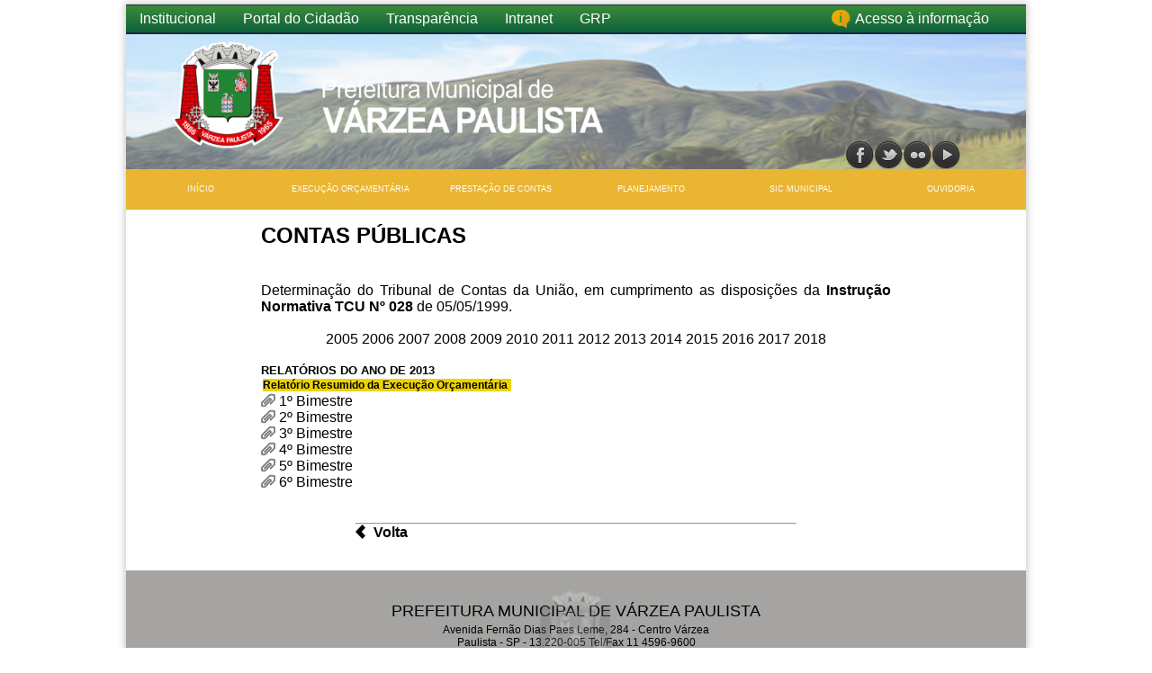

--- FILE ---
content_type: text/html; charset=UTF-8
request_url: https://transparencia5.varzeapaulista.sp.gov.br/?pag=201&opt=1&ano=2013&tipo=rreo
body_size: 2564
content:
<!DOCTYPE html PUBLIC "-//W3C//DTD XHTML 1.0 Strict//EN" "http://www.w3.org/TR/xhtml1/DTD/xhtml1-strict.dtd">
<html lang="pt_BR" xmlns="http://www.w3.org/1999/xhtml">

<head>
<link rel="icon" href="./favicon.ico" type="image/x-icon" /><link rel="shortcut icon" href="./favicon.ico" type="image/x-icon" /><meta http-equiv="Content-Type" content="text/html; charset=utf-8"/>
<meta http-equiv="Content-Script-Type" content="text/javascript"/>
<meta name="author" content="Supervisão de Informática/PMVP" />
<meta name="keywords" content="Prefeitura Várzea Paulista Transparência Pública Serviços Administração Municipal" />
<meta name="description" content="Serviços da Administração Municipal de Várzea Paulista na Internet" />
<link rel="stylesheet" type="text/css" href="" />
<link rel="stylesheet" type="text/css" href="transparencia.css" />
<title>Prefeitura Municipal de Várzea Paulista - Transparência Pública</title>
</head>

<body>

<div id='site'>
<div class='menu-rapido'>
<div id='content'>
<li >
<a href='http://www.varzeapaulista.sp.gov.br/' target='_blank' >Institucional</a>
</li>
<li >
<a href='http://www.varzeapaulista.sp.gov.br/portalcidadao' target='_blank' >Portal do Cidad&atilde;o</a>
</li>
<li >
<a href='http://transparencia.varzeapaulista.sp.gov.br/' target='_blank' >Transpar&ecirc;ncia</a>
</li>
<li >
<a href='http://intranet.varzeapaulista.sp.gov.br/' target='_blank' >Intranet</a>
</li>
<li >
<a href='http://www.varzeapaulista.sp.gov.br/GRP' target='_blank' >GRP</a>
</li>
<li id="esic">
<a href='http://transparencia.varzeapaulista.sp.gov.br/?pag=46' target='_blank' >Acesso &agrave; informa&ccedil;&atilde;o</a>
</li>
</div>
</div>


<header><div class='banner'>
<p>
<img src="images/banner.jpeg" /></p>
</div>
<div class='logo'>
<img src='images/brasao.png' style='width: 125px; height: 125px;'>
</div>
<div class='name-site'>
<div class='site-escrita'>
<img src='images/nome_da_pagina.png' style='height:90px;'  alt='nome da pagina'>
</div>
</div>
<div class='pesquisa'>
</div>
<div class='redes'>
<div class='redes-sociais'>
<ul>
<li>
<a href='https://www.facebook.com/prefeituravarzeapaulista/' target='_blank'><div class='fb'></div>
</a>
</li>
</ul>
<ul>
<li>
<a href='https://twitter.com/prefeituravp' target='_blank'><div class='tw'></div>
</a>
</li>
</ul>
<ul>
<li>
<a href='https://www.flickr.com/photos/varzeapaulista' target='_blank'><div class='fl'></div>
</a>
</li>
</ul>
<ul>
<li>
<a href='https://www.youtube.com/channel/UC1UJ3Pz2jn1BPImnfovkCDQ' target='_blank'><div class='yu'></div>
</a>
</li>
</ul>
</div>
</div>


</header><main><nav id='primary_nav_wrap'>
<ul><li><a href="/">INÍCIO</a></li><li><a href="?pag=21">Execução Orçamentária</a><ul><li><a href="?pag=201&opt=1&ano=2017&tipo=rreo">RREO</a></li><li><a href="http://www2.varzeapaulista.sp.gov.br/portalcidadao/#78c3e513dd43cb27d8a3e2f376196ffc656d7ea577b2c6fb5f78d0e%C5%[base64]">Despesas e Receitas</a></li></ul></li><li><a href="?pag=20">Prestação de Contas</a><ul><li><a href="?pag=201&opt=1&ano=2017&tipo=rreo">RREO</a></li><li><a href="?pag=201&opt=1&ano=2017&tipo=bg">Balanço Geral</a></li><li><a href="?pag=201&opt=1&ano=2017&tipo=sau">Saúde</a></li><li><a href="?pag=201&opt=1&ano=2017&tipo=edu">Educação</a></li><li><a href="?pag=201&opt=1&ano=2017&tipo=rgf">RGF</a></li></ul></li><li><a href="?pag=20">Planejamento</a><ul><li><a href="?pag=201&opt=1&ano=2017&tipo=loa">LOA</a></li><li><a href="?pag=201&opt=1&ano=2017&tipo=ldo">LDO</a></li><li><a href="?pag=201&opt=1&ano=2017&tipo=ppa">PPA</a></li></ul></li><li><a href="?pag=46">SIC Municipal</a><ul><li><a href="?pag=46">Pedido de Informação</a></li><li><a href="?pag=311&opt=5">Perguntas e Respostas Frequentes</a></li><li><a href="?pag=311&opt=0">Estatísticas</a></li></ul></li><li><a href="?pag=31">Ouvidoria</a></li></ul>
</nav>



 <script>(function(i,s,o,g,r,a,m){i['GoogleAnalyticsObject']=r;i[r]=i[r]||function(){(i[r].q=i[r].q||[]).push(arguments)},i[r].l=1*new Date();a=s.createElement(o),m=s.getElementsByTagName(o)[0];a.async=1;a.src=g;m.parentNode.insertBefore(a,m)})(window,document,'script','//www.google-analytics.com/analytics.js','ga');ga('create', 'UA-59594330-3', 'auto');ga('send', 'pageview');</script><div id='conteudo_secretaria_esquerda'><!-- Contas públicas--><div class='titulo_secretaria_nome'>	<h2>CONTAS PÚBLICAS</h2></div><br style='clear:both' /><p class='justificado'><p>
				Determinação do Tribunal de Contas da União, em cumprimento as disposições da 
				<a href='?pag=201&opt=11' style='background: #fff !important; padding-left: 0 !important;><b>Lei Nº 9755</b></a>
				de 16/12/1998 e <a href='?pag=201&opt=12'><b>Instrução Normativa TCU Nº 028</b></a> de 05/05/1999.<br>
				</p><br/><div class='anos'><a href='?pag=201&opt=1&ano=2005&tipo=rreo' > 2005 </a> <a href='?pag=201&opt=1&ano=2006&tipo=rreo' > 2006 </a> <a href='?pag=201&opt=1&ano=2007&tipo=rreo' > 2007 </a> <a href='?pag=201&opt=1&ano=2008&tipo=rreo' > 2008 </a> <a href='?pag=201&opt=1&ano=2009&tipo=rreo' > 2009 </a> <a href='?pag=201&opt=1&ano=2010&tipo=rreo' > 2010 </a> <a href='?pag=201&opt=1&ano=2011&tipo=rreo' > 2011 </a> <a href='?pag=201&opt=1&ano=2012&tipo=rreo' > 2012 </a> <a href='?pag=201&opt=1&ano=2013&tipo=rreo' > 2013 </a> <a href='?pag=201&opt=1&ano=2014&tipo=rreo' > 2014 </a> <a href='?pag=201&opt=1&ano=2015&tipo=rreo' > 2015 </a> <a href='?pag=201&opt=1&ano=2016&tipo=rreo' > 2016 </a> <a href='?pag=201&opt=1&ano=2017&tipo=rreo' > 2017 </a> <a href='?pag=201&opt=1&ano=2018&tipo=rreo' > 2018 </a> </div><br/><h5>RELATÓRIOS DO ANO DE 2013</h5><table width='40%'> <tr> <td bgcolor='#edd400'> <b>Relatório Resumido da Execução Orçamentária</b> </td> </tr> </table><ul><li><a href='/include/contas_publicas/pdfs/2013_reo_1_bim-1.pdf'>1º Bimestre</a></li><li><a href='/include/contas_publicas/pdfs/2013_reo_2_bim-2.pdf'>2º Bimestre</a></li><li><a href='/include/contas_publicas/pdfs/2013_reo_3_bim-3.pdf'>3º Bimestre</a></li><li><a href='/include/contas_publicas/pdfs/2013_reo_4_bim-4.pdf'>4º Bimestre </a></li><li><a href='/include/contas_publicas/pdfs/2013_reo_5_bim-5.pdf'>5º Bimestre </a></li><li><a href='/include/contas_publicas/pdfs/2013_reo_6_bim-6.pdf'>6º Bimestre </a></li></ul></br><div id='conteudo_secretaria_esquerda'><br><hr/><a class='voltar' href='?pag=20&opt=0'<img src='images/volta.png' class='usuarios'> Volta</a></div></div><br 'style=clear:both' />
<div class='float_break'></div>

</main><footer><div class='footer_final'><div class='site'>Prefeitura Municipal de V&aacute;rzea Paulista</div><div class='local'>Avenida Fern&atilde;o Dias Paes Leme, 284 - Centro V&aacute;rzea Paulista - SP - 13.220-005 Tel/Fax 11 4596-9600</div><div class='marcadagua'><img src='images/MarcaGovernoBranca_66x58.png'></div></div>

<div class='float_break'></div>

</footer></div></body>

</html>

--- FILE ---
content_type: text/css
request_url: https://transparencia5.varzeapaulista.sp.gov.br/transparencia.css
body_size: 3340
content:
* {
    margin: 0;
    padding: 0;
}

BODY{
	margin-top: 5px;
}
/*-------------------------------------------------------------------------*/
/*------------------------- Cabeçalho da Pagina ---------------------------*/
header {
	margin: auto;
	width: 1000px;
	height: 150px;
	background-color: #FFF;
	position: relative;
	font-family: Arial;
}

.banner {
	width: 100%;
	height: 150px;
	position: absolute;
	opacity: 0.6;
}

.banner > p > img {
	width: 100%;
	height: 150px;
}

.logo {
	margin: 0;
	width: 170px;
	height: 145px;
	position: absolute;
	margin-top: 5px;
	margin-left: 50px;
}

.name-site {
	margin: 0;
	width: 345px;
	height: 145px;
	position: absolute;
	margin-top: 5px;
	margin-left: 216px;
}

.redes {
	margin: 0;
	width: 200px;
	height: 32px;
	position: absolute;
	margin-top: 119px;
	margin-left: 80%;
}

#site {
	box-shadow: 0px 0px 7px 2px rgba(0, 0, 0, 0.2);
    width: 1000px;
    margin: auto;
    top: 0px;
    font-family: Arial;
}
/*-------------------------------------------------------------------------*/
/*------------------------- Conteudo da Pagina ----------------------------*/
main {
	margin: auto;
	width: 1000px;
	min-height: 75px;
	background-color: #FFF;
	position: relative;
	font-family: Arial;
	padding-bottom: 15px;
}

.menu {
	margin: 0;
	width: 100%;
	height: 50px;
	position: relative;
}

.slideshow {
	margin-top: 5px;
	margin-left: 5px;
	margin-bottom: 5px;
	margin-right: 5px;
	width: 70%;
	height: 320px;
	position: relative;
	float: left;
}

.menucidadao {
	margin-top: 5px;
	margin-left: 5px;
	margin-bottom: 5px;
	margin-right: 5px;
	width: 280px;
	height: 320px;
	position: relative;
	float: right;
}

.aticle_rotation {
	margin-top: 15px;
    margin-left: 5px;
    margin-bottom: 5px;
    margin-right: 5px;
    width: 99%;
    min-height: 200px;
    position: relative;
    float: left;
}

.acesso_rapido {
	margin-top: 5px;
	margin-left: 5px;
	margin-bottom: 5px;
	margin-right: 5px;
	width: 260px;
	min-height: 410px;
	position: relative;
	float: left;
}
.arquivado {
    margin-top: 5px;
    margin-left: 0px;
    margin-bottom: 5px;
    margin-right: 5px;
    width: 260px;
    max-height: 220px;
    position: relative;
    float: left;
    overflow: auto;
}
.noticia_1 {
	margin-top: 5px;
	margin-left: 5px;
	margin-bottom: 5px;
	margin-right: 5px;
	width: 430px;
	min-height: 663px;
	float: left;
}

.facebook {
	margin-top: 28px;
	margin-left: 5px;
	margin-bottom: 5px;
	margin-right: 5px;
	width: 280px;
	min-height: 200px;
	position: relative;
	float: right;
}

.youtube {
	margin-top: 5px;
	margin-left: 5px;
	margin-bottom: 5px;
	margin-right: 5px;
	width: 280px;
	height: 185px;
	position: relative;
	float: right;
}

.parceiros {
	margin-top: 5px;
    margin-left: 5px;
    margin-bottom: 5px;
    margin-right: 5px;
    width: 99%;
    min-height: 50px;
    position: relative;
    float: left;
}

.float_break {
	clear: both;
}
/*-------------------------------------------------------------------------*/
/*---------------------------- Rodapé -------------------------------------*/
footer {
	margin: auto;
	width: 1000px;
	min-height: 75px;
	background-color: #A5A4A2;
	position: relative;
	font-family: Arial;
}
.footer_final {
	margin-top: 5px;
    margin-bottom: 5px;
    width: 100%;
    min-height: 50px;
    position: relative;
    float: left;
}

.site {
	text-transform: uppercase;
    width: 100%;
    height: 25px;
    font-size: 115%;
    margin-top: 29px;
    text-align: center;
}
.local {
    font-family: arial;
	font-size: 12px;
	text-align: center;
	width: 300px;
	height: 50px;
	margin: auto;
}

.marcadagua {
	position: absolute;
	top: 17px;
	left: 45%;
	opacity: 0.3;
}
.marcadagua > img {
	width: 100px;
}
/*-------------------------------------------------------------------------*/
/*------------------------- Menu Rápido -----------------------------------*/
.menu-rapido {
	height: 30px;
	width: 100%;
	background: transparent linear-gradient(rgb(60, 139, 58), rgb(13, 97, 58)) repeat scroll 0% 0%;
	border-bottom: 2px solid rgb(24, 43, 56);
	border-top: 1px solid rgb(24, 43, 56);
}

.menu-rapido #content {
	width: 1000px;
	margin: 0 auto;
}

.menu-rapido #content li {
	float: left;
	display: block;
	margin: 0 15px;
	height: 32px;
}
.menu-rapido #content #esic {
	float: right;
}
.menu-rapido #content li a {
	line-height: 30px;
	cursor: pointer;
	color: #fff;
	text-decoration: none;
}
.menu-rapido #content #esic a {
	background-image: url('images/ico_acessoinformacao.gif');
	background-repeat: no-repeat;
	background-position: left center;
	padding: 5px 26px;
}
/*-------------------------------------------------------------------------*/
/*--------------------------- Nome da Pagina ------------------------------*/
.site-escrita {
	margin: 0;
	width: 345px;
	height: 145px;
	position: absolute;
	margin-top: 30px;
}
.site-escrita > p:nth-child(1) {
	text-transform: uppercase;
	font-size: 229%;
	font-family: Arial, Helvetica, sans-serif;
	font-weight: bold;
}

.site-escrita > p:nth-child(2) > span:nth-child(1) {
	text-transform: uppercase;
	font-size: 229%;
	font-family: Arial, Helvetica, sans-serif;
	font-weight: bold;
}
/*-------------------------------------------------------------------------*/
/*------------------------------ Pesquisa ---------------------------------*/
.pesquisa {
	position: absolute;
	right: 94px;
}

#___gcse_0 {
	width: 150px;
}
.gsc-input-box {
	border: 0 !important;
    background: rgba(255, 255, 255, 0) !important;
}
.gsc-search-box .gsc-input > input:hover,
.gsc-input-box-hover {
  border: 1px solid #b9b9b9;
  border-top-color: #a0a0a0;
  -moz-box-shadow: inset 0 1px 2px rgba(0,0,0,.1);
  -webkit-box-shadow: inset 0 1px 2px rgba(0,0,0,.1);
  box-shadow: 0px 0px 0px !important;
  outline: none;

}
.gsc-search-box .gsc-input>input:focus,
.gsc-input-box-focus {
  border: 1px solid #4d90fe;
  -moz-box-shadow: inset 0 1px 2px rgba(0,0,0,.3);
  -webkit-box-shadow: inset 0 1px 2px rgba(0,0,0,.3);
  box-shadow: 0px 0px 0px !important;
  outline: none;
}
#gsc-i-id1 {
    border-color: #318424 !important;
    border-width: 2px 2px 2px 2px !important;
    border-style: solid !important;
    border-radius: 10px !important;
    padding: 4px !important;
    text-indent: 8px !important;
    width: 155px !important;
	opacity: 0.5;
}
.cse .gsc-search-button input.gsc-search-button-v2, input.gsc-search-button-v2 {
    width: 10px !important;
    height: 10px !important;
    padding-right: 5px !important;
    padding-top: 5px !important;
    padding-bottom: 5px !important;
    padding-left: 5px !important;
    min-width: 0 !important;
    margin-top: 0 !important;
    position: absolute;
    left: 157px;
    top: 22px;
}
.cse .gsc-control-cse, .gsc-control-cse {
	background-color: rgba(255, 255, 255, 0) !important;
    border: 1px solid rgba(255, 255, 255, 0) !important;
}
#gs_cb50 {
	display: none;
}
#___gcse_0 > div > div > form > table.gsc-search-box > tbody > tr > td.gsc-search-button > input {
	border-radius: 15px;
}
/*-------------------------------------------------------------------------*/
/*------------------------------ Redes Sociais ----------------------------*/
.redes-sociais {
	width: 250px;
}
.redes-sociais ul {
	padding: 0px;
}
.redes-sociais ul li {
	display: block;
	float: left;
}
.redes-sociais ul li a {
	text-decoration: none;
}
.fb {
	background-image: url("images/facebook_dark.png");
	height: 32px;
    width: 31px;
}
.fb:hover {
	background-image: url("images/facebook_active.png");
}
.tw {
	background-image: url("images/twitter_dark.png");
	height: 32px;
    width: 33px;
}
.tw:hover {
	background-image: url("images/twitter_active.png");
}
.fl {
	background-image: url("images/flickr_dark.png");
	height: 32px;
    width: 31px;
}
.fl:hover {
	background-image: url("images/flickr_active.png");
}
.yu {
	background-image: url("images/youtube_dark.png");
	height: 32px;
    width: 32px;
}
.yu:hover {
	background-image: url("images/youtube_active.png");
}
/*-------------------------------------------------------------------------*/
/*----------------------------- Menu Principal ----------------------------*/
#primary_nav_wrap {
	height: 45px;
}
#primary_nav_wrap ul {
  list-style: none;
  position: relative;
  float: left;
  margin: 0;
  padding: 0
}

#primary_nav_wrap ul a {
	display: block;
    text-decoration: none;
    font-size: 9px;
    line-height: 45px;
    font-family: Arial;
    color: #FFFFFF;
    text-transform: uppercase;
    text-align: center;
    padding: 0px 0px 0px 0px;
}

#primary_nav_wrap ul li {
  position: relative;
  float: left;
  margin: 0;
  padding: 0;
  width: 166.66666666666666666666666666667px;
}

#primary_nav_wrap ul li {
  background: #EAB532;
  z-index: 10;
}

#primary_nav_wrap ul li:hover {
  background: #B18927;
}

#primary_nav_wrap ul ul {
  display: none;
  position: absolute;
  top: 100%;
  left: 0;
  background: #fff;
  padding: 0
}

#primary_nav_wrap ul ul li {
  float: none;
  width: 166.66666666666666666666666666667px
}

#primary_nav_wrap ul ul a {
  line-height: 120%;
  padding: 10px 15px
}

#primary_nav_wrap ul ul ul {
  top: 0;
  left: 100%
}

#primary_nav_wrap ul li:hover > ul {
  display: block
}
#primary_nav_wrap > ul > li > ul > li > ul > li {
	position: absolute;
    top: 30px;
    left: -33px;
}
#primary_nav_wrap > ul > li > ul > li > ul > li > ul > li {
	position: absolute;
    top: 30px;
	left: -33px;
}
#primary_nav_wrap > ul > li:nth-child(5) > ul > li > ul > li {
	position: absolute;
    top: 30px;
    left: -300px;
}
#primary_nav_wrap > ul > li:nth-child(5) > ul > li > ul > li > ul > li  {
	position: absolute;
    top: 30px;
    left: -300px;
}
#primary_nav_wrap > ul > li:nth-child(6) > ul > li > ul > li {
	position: absolute;
    top: 30px;
    left: -300px;
}
#primary_nav_wrap > ul > li:nth-child(6) > ul > li > ul > li > ul > li  {
	position: absolute;
    top: 30px;
    left: -300px;
}
/*-------------------------------------------------------------------------*/
/*----------------------------- Pagina Inícial ----------------------------*/
a {
	text-decoration: none;
}
#site > main > div.conteudo > div.conteudo_texto {
    margin: auto;
	margin-bottom: 10px;
}
#site > main > div.conteudo > div.conteudo_texto > h1 {
	text-align: center;
	margin-top: 10px;
    margin-bottom: 10px;
}
#site > main > div.conteudo > div.conteudo_texto > p {
	text-align: justify;
}

#site > main > div.conteudo > div.button > ul > a  > li {
	width: 125px;
    height: 125px;
    background: #CCCBCA;
	display: block;
	position: relative;
    float: left;
	border: 1px solid #FFF;
}
#site > main > div.conteudo > div.button > ul > a  > li:hover {
	width: 125px;
    height: 125px;
    background: #E4E3E2;
	display: block;
	position: relative;
    float: left;
	border: 1px solid #FFF;
}

#site > main > div.conteudo > div.button > ul > a  > li > div.title {
    font-size: 13px;
    width: 94px;
    left: 15px;
    font-weight: 700;
    text-align: center;
    top: 21px;
    color: black;
    position: absolute;
}
#site > main > div.conteudo > div.button > ul > a > li > div.img {
	position: absolute;
    top: 55px;
    left: 36px;
}
#site > main > div.conteudo > div.button > ul > a  > li > div.img > img {
    width: 50px;
    height: 50px;
    top: 20px;
    left: 37px;
}
#site > main > div.conteudo > div.button > ul {
	margin-left: 25px;
}
/*-------------------------------------------------------------------------*/
/*------------------------------ Artigos ----------------------------------*/
#conteudo_secretaria_esquerda {
	position: relative;
    width: 70%;
    margin: auto;
}
.titulo_secretaria_nome {
	margin-top: 15px;
	margin-bottom: 15px;
}
.titulo_secretaria_ouvidoria {
	right: 0;
    position: absolute;
    top: 0;
}
#conteudo_secretaria_esquerda > p {
	text-align: justify;
    margin-top: 5px;
}
#conteudo_secretaria_esquerda > p > a {
	background: url("images/clip.png") no-repeat;
    padding-left: 20px;
    color: #000;
}
#conteudo_secretaria_esquerda > table > tbody > tr > td > a {
    background: url("images/clip.png") no-repeat;
    padding-left: 20px;
    color: #000;
}
#selecao_ano > div {
	position: relative;
    float: left;
    margin-right: 10px;
}
#selecao_ano {
	height: 20px;
}
#conteudo_secretaria_esquerda > div > a {
	color: black;
}
/*-------------------------------------------------------------------------*/
/*--------------------- Estrutura Administrativa --------------------------*/
.conteudo {
	width: 70%;
    margin: auto;
}
.conteudo > ul > li {
	display: block;
}
.conteudo > ul > li:nth-child(1) > div {
	font-size: 24px;
    text-transform: uppercase;
    font-family: Arial;
    font-weight: bolder;
    margin-top: 15px;
    margin-bottom: 15px;
}
.conteudo > ul  > li:nth-child(2) > div {
	margin-bottom: 15px;
}
.conteudo > ul  > span {
	font-weight: bold;
}
.conteudo > ul  > li  > span {
	font-weight: bold;
}
.conteudo > ul  > li  > div > span {
	font-weight: bold;
}
#principal_secretaria {
	margin: auto;
	max-width: 70% !important;
	margin-top: 15px;
}
#principal_secretaria > #chart_div > table {
	margin-right: auto;
    margin-left: auto;
}
#chart_div > table {
	margin: auto;
}
.endereco {
	position: relative;
    float: left;
	margin-right: 10px;
}
/*-------------------------------------------------------------------------*/
/*------------------------- Legislação Municipal --------------------------*/
#link_servicos {
	background: url("images/clip.png") no-repeat;
    padding-left: 20px;
}
#link_servicos > a {
	color: #000;
    font-weight: bold;
}
.voltar {
	background: url("images/volta.png") no-repeat !important;
    padding-left: 20px !important;
	color: #000;
    font-weight: bold;
}
.info {
    border-color: #fce94f;
    background-color: #edd400;
    color: #000000 !important;
}
.warn {
    border-color: #fcaf3e;
    background-color: #fc7900;
    color: #ffffff;
}
.error, .warn, .info {
    background-image: url('images/listras.png');
    border-style: solid;
    border-width: 2px;
    color: #fff;
    font-weight: bold;
    margin: 12px;
    padding: 8px;
    text-align: center;
}

#conteudo_secretaria_esquerda_legislacao > div.formulario > form > table > tbody > tr > td:nth-child(2) > div:nth-child(3) > input {
	width: 450px;
}
#conteudo_secretaria_esquerda_legislacao > div.formulario > form > table > tbody > tr > td:nth-child(3) > div:nth-child(2) > input {
	width: 50px;
}
#conteudo_secretaria_esquerda_legislacao > div.formulario > form > table > tbody > tr > td:nth-child(4) > div:nth-child(2) > input {
	width: 50px;
}
#tipo {
	width: 127px;
}
#conteudo_secretaria_esquerda_legislacao > div.formulario > form > div {
	margin: auto;
    position: relative;
    width: 100px;
    margin-top: 10px;
}
#conteudo_secretaria_esquerda_legislacao > div.formulario > form > div > input {
	width: 100px;
}
#conteudo_secretaria_esquerda > h3  {
	margin-top: 10px;
}
/*-------------------------------------------------------------------------*/
/*--------------------------- Imprensa Oficial ----------------------------*/
.clip_1 {
	background: url("images/clip.png") no-repeat;
    padding-left: 20px;
    color: #000;
}
.clip_2 {
	background: url("images/clip.png") no-repeat;
    padding-left: 20px;
    color: #000;
    margin-left: 20px;
}

/*-------------------------------------------------------------------------*/
/*------------------------- Descrição Departamento ------------------------*/
.funcionario {
	width: 700px;
    border: 1px solid #000;
    margin: auto;
    margin-top: 15px;
	background: #CFD2D4;
}
.especialidade {
	text-transform: uppercase;
    font-weight: bold;
}
.nome {
	font-weight: bold;
	position: relative;
    float: left;
    margin-right: 5px;
}

/*-------------------------------------------------------------------------*/
/*---------------------------- Orbras Públicas ----------------------------*/
.full_table_list {
	border-collapse: collapse;
}
.full_table_list tr {
	border:1px black solid;
}
.full_table_list tr:nth-child(even) {
	background: #FFF;
	height: 40px;
}
.full_table_list tr:nth-child(odd) {
	background: #EEE;
	height: 40px;
}
#conteudo_secretaria_esquerda > table {
	font-size: 12px;
}
.formulario_legenda {
	position: relative;
    float: left;
    margin-right: 5px;
}
.formulario > form > select {
	position: relative;
    float: left;
}
.ficha {
	font-weight: bold;
}
.ficha p {
    font-weight: 100;
}

/*-------------------------------------------------------------------------*/
/*---------------------------- Contas Públicas ----------------------------*/
.anos {
	text-align: center;
}
.anos > a:hover {
	color: #FF0000 !important;
}

#conteudo_secretaria_esquerda > ul > li {
	display: block;
}
#conteudo_secretaria_esquerda > ul > li > a {
	background: url("images/clip.png") no-repeat;
    padding-left: 20px;
    color: #000;
}
/*-------------------------------------------------------------------------*/
/*------------------------ Despesas e Receitas ----------------------------*/
u {
	background: url("images/clip.png") no-repeat;
    padding-left: 20px;
	color: black;
    text-decoration: none;
}
/*-------------------------------------------------------------------------*/
/*----------------------------- Pessoal -----------------------------------*/
#conteudo_secretaria_esquerda > a {
	background: url("images/clip.png") no-repeat;
    padding-left: 20px;
	color: #000;
    font-weight: bold;
}
/*-------------------------------------------------------------------------*/
/*----------------------------- Contratos ----------------------------------*/
.contratos > tbody > tr > th > a > u {
	background: #FFF !important;
    padding-left: 0 !important;
	margin-right: 10px;
}
span.conteudo_letras {
    color: #ADAD05;
    font-weight: bold;
    margin-right: 5px;
}
a.conteudo_letras {
	color: black;
    font-weight: bold;
    margin-right: 5px;
}
#tx_contratada {
	width: 657px;
}
#conteudo_secretaria_esquerda > div.formulario > form > div:nth-child(2) {
	position: relative;
    width: 661px;
    float: left;
}
#tx_objeto {
	width: 657px;
}

/*-------------------------------------------------------------------------*/
/*------------------------ Ouvidoria Municipal ----------------------------*/
#conteudo_secretaria_esquerda > p > a {
	background: #FFF !important;
    padding-left: 0 !important;
}
.sub_link_ouvidoria {
	font-size: 8px;
}
/*-------------------------------------------------------------------------*/
/*--------------------------- Bolsa Familia -------------------------------*/
#conteudo_secretaria_esquerda > table > tbody > tr > td > a {
	font-weight: bold;
}

#conteudo_secretaria_esquerda > a {
	background: url();
    margin: 0px;
    padding: 0px;
}

/*acesso a informação*/
#conteudo_secretaria_esquerda > p > a > u {
	background: url() ;
    padding: 0;
    font-weight: bold;
}
#conteudo_secretaria_esquerda > table > tbody > tr > td > a {
	background: url() ;
    padding: 0;
}


--- FILE ---
content_type: text/plain
request_url: https://www.google-analytics.com/j/collect?v=1&_v=j102&a=1310057438&t=pageview&_s=1&dl=https%3A%2F%2Ftransparencia5.varzeapaulista.sp.gov.br%2F%3Fpag%3D201%26opt%3D1%26ano%3D2013%26tipo%3Drreo&ul=en-us%40posix&dt=Prefeitura%20Municipal%20de%20V%C3%A1rzea%20Paulista%20-%20Transpar%C3%AAncia%20P%C3%BAblica&sr=1280x720&vp=1280x720&_u=IEBAAEABAAAAACAAI~&jid=232966166&gjid=1376487715&cid=1637564172.1769440324&tid=UA-59594330-3&_gid=1086431763.1769440324&_r=1&_slc=1&z=1930525622
body_size: -457
content:
2,cG-PHH0M3J0Z6